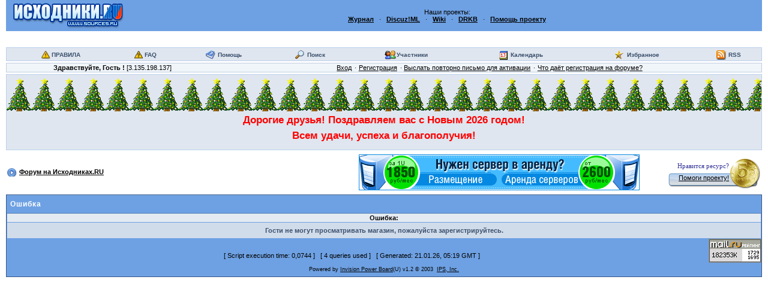

--- FILE ---
content_type: text/html; charset=utf-8
request_url: https://forum.sources.ru/index.php?act=store&code=showfine&id=11983
body_size: 3679
content:
<!DOCTYPE HTML>
<html>
<head>
    <meta http-equiv="content-type" content="text/html; charset=UTF-8">
    <meta http-equiv="X-UA-Compatible" content="IE=Edge">
    <meta name="viewport" content="width=device-width, initial-scale=1.0">

    <title></title>
    <meta http-equiv="Cache-Control" content="no-cache">
    <meta http-equiv="Pragma" content="no-cache">
    <meta content="no-cache" http-equiv="no-cache">
    <meta name="keywords" content="исходник.ру, исходники.ру">
    <script src="/html/jquery.min.js"></script>
    
<link class="rss-link" rel="alternate" type="application/rss+xml" title="RSS" href="https://forum.sources.ru/yandex.php">

    
     <link  href="assets/3fc0b3897f47010809785ab76a5ba51b-skin_main.scss.css" rel="stylesheet" type="text/css" />

    <script src='https://forum.sources.ru/html/global.js?18'></script><script src='https://forum.sources.ru/html/prism.js?18'></script><script src='https://forum.sources.ru/html/prism-bcb-cmake.js?18'></script><script src='https://forum.sources.ru/html/jqcd/jqcd.js?18'></script>
</head>
<body data-uid="0" >

<!-- Rating@Mail.ru counter -->
<noindex>
<script>
var _tmr = window._tmr || (window._tmr = []);
_tmr.push({id: "89876", type: "pageView", start: (new Date()).getTime()});
(function (d, w, id) {
  if (d.getElementById(id)) return;
  var ts = d.createElement("script"); ts.type = "text/javascript"; ts.async = true; ts.id = id;
  ts.src = (d.location.protocol == "https:" ? "https:" : "http:") + "//top-fwz1.mail.ru/js/code.js";
  var f = function () {var s = d.getElementsByTagName("script")[0]; s.parentNode.insertBefore(ts, s);};
  if (w.opera == "[object Opera]") { d.addEventListener("DOMContentLoaded", f, false); } else { f(); }
})(document, window, "topmailru-code");
</script><noscript><div>
<img src="//top-fwz1.mail.ru/counter?id=89876;js=na" style="border:0;position:absolute;left:-9999px;" alt="" />
</div></noscript>
</noindex>
<!-- //Rating@Mail.ru counter -->

<div id="ipbwrapper">
    <script>var base_url = "https://forum.sources.ru/index.php?";
var session_id = "10c9a779dd60ec7ce20fa1b0e2c0f904";
var max_attach_size = "0";
var st = null;
var text_spoiler_hidden_text = "Скрытый текст";
var text_cancel = null;
var upload_attach_too_big = null;
var js_base_url = "https://forum.sources.ru/index.php?s=10c9a779dd60ec7ce20fa1b0e2c0f904&";
var tpl_q1 = "Введите номер страницы, к которой хотите перейти.";
</script>
    <table id='b-header'>
<tr id='logostrip'>
<td class='b-logo-wrapper'><a class='b-logo_link' href='http://www.sources.ru' title='На главную'><img class='b-logo_img' src='style_images/1/logo4.gif' alt='На главную'></a></td>

<td align='center' class='b-slogan-wrapper' colspan=2>
Наши проекты:
<br>
<a class='b-neighbor-link b-neighbor-link_magazine' href="https://magazine.sources.ru/"><b>Журнал</b></a>
&nbsp;
&middot;
&nbsp;
<a class='e-neighbor-link e-neighbor-link-discuz' href="https://codersclub.org/discuz.ml/" title="Discuz! MultiLingual"><b>Discuz!ML</b></a>
&nbsp;
&middot;
&nbsp;
<a class='b-neighbor-link b-neighbor-link_wiki' href="https://wiki.sources.ru/"><b>Wiki</b></a>
&nbsp;
&middot;
&nbsp;
<a class='b-neighbor-link b-neighbor-link_drkb' href="https://drkb.ru/" title="Delphi Resources Knowledge Base"><b>DRKB</b></a>
&nbsp;
&middot;
&nbsp;
<a class='b-neighbor-link b-neighbor-link_donate' href="/donate.php"><b>Помощь&nbsp;проекту</b></a>
</td>
</tr>

<tr class='b-neighbor-links-wrapper'>
<td class='b-neighbor-links-title'>
<!-- SLOGAN -->
</td>
<td class='b-neighbor-links' colspan=2>

</td>
</tr>
</table>


<table  width='100%' cellspacing='0' id='top-menu' class='b-hor_menu b-menu'>
<tr align='center'>
 <td class='b-menu-item b-menu-item-rules'>
<a href="https://forum.sources.ru/rules.html" target="blank_" class='rules-link'>ПРАВИЛА</a>
</td>
 <td class='b-menu-item b-menu-item-faq'><a href='https://forum.sources.ru/index.php?showtopic=50223'>FAQ</a></td>
 <td class='b-menu-item b-menu-item-help'><a href='https://forum.sources.ru/index.php?act=Help'>Помощь</a></td>
 <td class='b-menu-item b-menu-item-search'><a href='https://forum.sources.ru/index.php?act=Search&amp;f='>Поиск</a></td>
 <td class='b-menu-item b-menu-item-members'><a href='https://forum.sources.ru/index.php?act=Members'>Участники</a></td>
 <td class='b-menu-item b-menu-item-calendar'><a href='https://forum.sources.ru/index.php?act=calendar'>Календарь</a></td>
 <td class='b-menu-item b-menu-item-favorites '><a href='https://forum.sources.ru/index.php?act=fav&show=1'>Избранное</a></td>
<!--
 <td class='b-menu-item b-menu-item-store'><a href='https://forum.sources.ru/index.php?act=store'>DigiMania</a></td>
-->
 <td class='b-menu-item b-menu-item-rss'><a href="index.php?showtopic=81342">RSS</a></td>
</tr>
</table>


<table id="userlinks" class="b-user-links">
  <tr>
    <td>
        <span class='b-welcome-message'><span class='b-welcome-prefix'>Здравствуйте,  </span>Гость<span class="b-welcome-suffix"> !</span></span> <span class='b-user-ip'>[3.135.198.137]</span>
    </td>
    <td class='b-user-action-buttons-wrapper'>
      <ul class="b-action-buttons b-user-action-buttons">
        <li class="b-action-button b-login-button"><a class="b-action-button-link" href='https://forum.sources.ru/index.php?act=Login&amp;CODE=00'>Вход</a></li>
        <li class="b-action-button b-register-button"><a class="b-action-button-link" href='https://forum.sources.ru/index.php?act=Reg&amp;CODE=00'>Регистрация</a></li>
        <li class="b-action-button b-revalidate-button"><a class="b-action-button-link" href='https://forum.sources.ru/index.php?act=Reg&amp;CODE=reval'>Выслать повторно письмо для активации</a></li>
        <li class="b-action-button b-why_register-button"><a class="b-action-button-link" href="https://forum.sources.ru/index.php?showtopic=50223">Что даёт регистрация на форуме?</a></li>
      </ul>
    </td>
  </tr>
</table>

    <div id="GlobalMessage"><div style="color:red; font-size:13pt; line-height:10pt;vertical align=&#39;top&#39;;padding-top:50px; background: url(/img/elka.gif) repeat-x;"><br>Дорогие друзья! Поздравляем вас с Новым 2026 годом!<br><br>Всем удачи, успеха и благополучия!</div><br></div>

    <table id='top-navigation' class='b-top-navigation-row' cellpadding=0>
<tr>
<td class='b-navigation-wrapper'><ul class="b-breadcrumbs b-breadcrumbs-top"><li class="b-breadcrumbs-element"><a href='https://forum.sources.ru/index.php?'>Форум на Исходниках.RU</a></li></ul></td>
<td class='b-top-nav-banner-wrapper'>
<!-- TOP NAV BANNER -->

<a target="_blank" href="http://www.msm.ru"><img src="/asdf/msm.gif" title="MSM - Аренда и размещение серверов" alt="msm.ru"></a>
</td>
<!-- DONATE 5rub FORM -->
<td class='b-donate-wrapper'>
		<table class="donate">
		<col align="right"><col width="50">
		<tr>
			<td class="donate_text">
				<div>Нравится ресурс?</div>
			</td>
			<td rowspan="2" class="donate_image">
				<a href="/donate/"><img src="img/5rub/5rub_gold.png" title="Помоги проекту"></a>
			</td>
		</tr>
		<tr>
			<td class="donate_button">
				<a href="/donate/">Помоги проекту!</a>
			</td>
		</tr>
		</table>
</td>
</tr>
</table>

    
<div class="tableborder">

  <div class="maintitle">Ошибка</div>
  <table cellspacing="1">
  <tr>
	<td class="row4" align="center"><b>Ошибка: </b></td>
  </tr>

  <tr>
	<td class="pformstrip" align="center">Гости не могут просматривать магазин, пожалуйста зарегистрируйтесь.</td>
  </tr>

  </table>
  </td>
  </tr>
</table>
<!--/div-->
<!--IBS.Copyright-->


    <span style="float: right;">
        <noindex>

        <!-- Yandex SQI -->
        <a href="https://webmaster.yandex.ru/siteinfo/?site=https://forum.sources.ru"
            target="_blank"
            style="text-decoration:none; padding-right:1em;"
            title="Yandex: Site Quality Index">
          <img width="88" height="31" alt="" src="https://yandex.ru/cycounter?https://forum.sources.ru&theme=light&lang=en"/>
        </a>

        <!-- Rating@Mail.ru logo -->
        <a href="https://top.mail.ru/jump?from=89876">
        <img src="//top-fwz1.mail.ru/counter?id=89876;t=8;l=1" 
        style="border:0;" height="40" width="88" alt="Рейтинг@Mail.ru" /></a>
        <!-- //Rating@Mail.ru logo -->

        </noindex>
    </span>

      <div class="b-script-execution-stats">[ Script execution time: 0,0744 ] &nbsp; [ 4 queries used ] &nbsp; [ Generated: 21.01.26, 05:19 GMT ] &nbsp; </div>

    <noindex><!-- Copyright Information -->

<div align='center' class='copyright'>Powered by <a rel='nofollow' href="https://www.invisionboard.com" target='_blank'>Invision Power Board</a>(U) v1.2 &copy; 2003 &nbsp;<a rel='nofollow' href='https://www.invisionpower.com' target='_blank'>IPS, Inc.</a></div>
</noindex>
    <table width="100%">
        <tr>
            <td><div align="center"></div></td>
            <td align="center"></td>
        </tr>
    </table>

</div>
<!-- <script>if(window.comboInit)setTimeout('comboInit()',10)</script> -->

</body>
</html>
